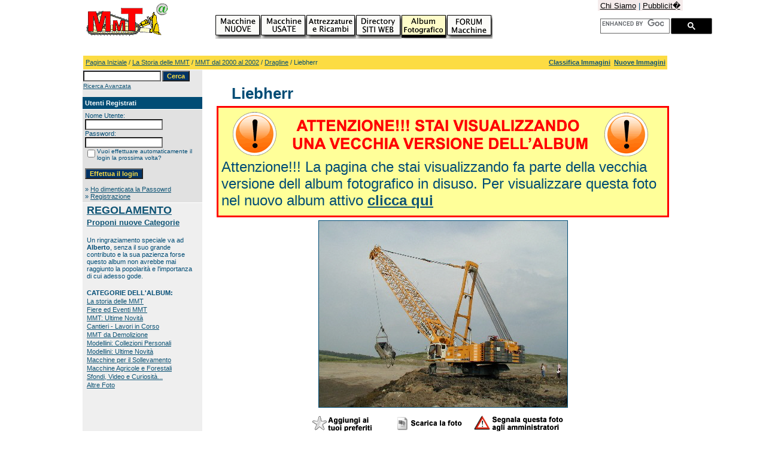

--- FILE ---
content_type: text/html; charset=UTF-8
request_url: http://www.album-mmt.it/details.php?image_id=34598&sessionid=3poubvf9miprev3lpld6jiigu2
body_size: 6557
content:
<!DOCTYPE HTML PUBLIC "-//W3C//DTD HTML 4.01 Transitional//EN">

<html dir="ltr">

<head>

<title>MMT Album - Macchine da cantiere, camion, gru, trattori</title>

<meta http-equiv="Content-Type" content="text/html; charset=iso-8859-1" />

<link rel="stylesheet" href="./templates/default/style.css" />
<script type="text/javascript" src="flashobject.js"></script>
<script language="javascript" type="text/javascript">

</script>
<link rel="alternate" type="application/rss+xml" title="RSS Feed: Liebherr (Commenti)" href="http://www.album-mmt.it/rss.php?action=comments&amp;image_id=34598" />
<script class="_iub_cs_activate" data-iub-purposes="5" type="text/plain">
 var googletag = googletag || {};
 googletag.cmd = googletag.cmd || [];
 (function() {
   var gads = document.createElement("script");
   gads.async = true;
   gads.type = "text/javascript";
   var useSSL = "https:" == document.location.protocol;
   gads.src = (useSSL ? "https:" : "http:") + "//www.googletagservices.com/tag/js/gpt.js";
   var node =document.getElementsByTagName("script")[0];
   node.parentNode.insertBefore(gads, node);
  })();
</script>


<style type="text/css">
.header-mmt {
	width: 1005px;
	float: left;
	font-family:Arial, Helvetica, sans-serif;
}

.header-mmt-logo img {
	border:0;
}
.header-mmt-logo {
	width: 177px;
	float:left;
}
.header-mmt-main {
	width: 828px;
	float: right;
}

div.header-mmt-toplink {
	width: 100%;
	text-align:right;
	font-size:13px;
	padding-top: 2px;
	height:23px;
}

div.header-mmt-toplink A, div.header-mmt-toplink A:visited  {
	color: #000000
}

div.header-mmt-toplink A:hover {
	color: #FF0000;
}

.header-mmt-toplink span {
	background-color: #F5ECEC;
	padding-right: 4px;
	padding-left: 4px;
	padding-top: 2px;
	padding-bottom: 1px;
	margin-right: 2px;

}

.header-mmt-submain   {
	height: 42px;
	float:left;
	width:100%;
	}
.header-mmt-navigation {
	float:left;
	padding-left: 45px;
	
	}

.header-mmt-navigation ul {
    list-style-type: none; /* nessun elemento come marcatore */
	padding-left: 0;
	margin: 0;
  
}

.header-mmt-navigation li.dim76 {
	float: left;
	width:76px;
	height:40px;
	background-image:url(http://www.album-mmt.it/immagini/puls-norm.gif)
}

.header-mmt-navigation li#sezionesel {
	float: left;
	width:76px;
	height:40px;
	background-image:url(http://www.album-mmt.it/immagini/puls-sel.gif)
}

.header-mmt-navigation li#sezionesel83 {
	float: left;
	width:83px;
	height:40px;
	background-image:url(http://www.album-mmt.it/immagini/puls-sel83.gif)
}
.header-mmt-navigation li.dim76 A:hover {
	float: left;
	width:76px;
	height:40px;
	background-image:url(http://www.album-mmt.it/immagini/puls-on.gif)
}

.header-mmt-navigation li.dim83 {
	float: left;
	width:83px;
	height:40px;
	background-image:url(http://www.album-mmt.it/immagini/puls-norm83.gif)
}

.header-mmt-navigation li.dim83 A:hover {
	float: left;
	width:83px;
	height:40px;
	background-image:url(http://www.album-mmt.it/immagini/puls-on83.gif)
}


.header-mmt-navigation li img{
	margin-top: 1px;
	margin-left: 1px;
	border: 0;
}

.header-mmt-search {
	float: right;
	width: 140px;
	margin-top: 5px; 
	height:21px;
}

.header-mmt-search input  {
	width: 110px;
	border:#666666 solid 1px;
	font-size:12px;
	margin:0;
	padding:0;
	height:21px;
	float:left;
}

.header-mmt-search img  {
	margin:0;
	padding:0;
	float:left;
	border-top:#666666 solid 1px;
	border-bottom:#666666 solid 1px;
	border-right:#666666 solid 1px;
}
.header-mmt-search .gsc-input-box {
height: 23px;
width: 112px;
padding-top: 0px;
padding-right: 2px;
padding-bottom: 0px;
padding-left: 0px;
}

.header-mmt-search .cse .gsc-search-button input.gsc-search-button-v2, .header-mmt-search input.gsc-search-button-v2 {
margin-left: -7px;
border-left: 0px;
margin-top:0px;
padding-top: 5px;
padding-bottom: 5px;
padding-right: 5px;
padding-left: 5px;
}

.header-mmt-search .gsc-search-box-tools .gsc-search-box .gsc-input {
padding: 0px;
}

.header-mmt-search .gsc-input .gsib_a input {
background: none;
}
.header-mmt-search .gsc-input .gsib_a {
padding: 1px 3px 2px 2px;
}

</style>
</head>

<body bgcolor="#FFFFFF" text="#0F5475" link="#0F5475" vlink="#0F5475" alink="#0F5475" leftmargin="0" topmargin="0" marginwidth="0" marginheight="0">
<table width="980" border="0" cellpadding="0" cellspacing="0" align="center">
  <tr> 

    <td width="500"><div class="header-mmt">
<div class="header-mmt-logo">
<a href="http://www.usatomacchine.it"><img src="http://www.album-mmt.it/immagini/mmt-logo2.gif" alt="MMT Italia"></a></div>
<div class="header-mmt-main">
<div class="header-mmt-toplink">
<span><a href="https://www.mmtitalia.biz/chi-siamo/">Chi Siamo</a> | <a href="http://www.usatomacchine.com/index.php">Pubblicit�</a></span></div>
<div class="header-mmt-submain">   
<div class="header-mmt-navigation">
<ul>
<li class="dim76"><a href="http://www.mmtitalia.it/macchine_edili/"><img src="http://www.album-mmt.it/immagini/macchine-nuove.png" alt="Macchine nuove"></a></li>
<li class="dim76"><a href="http://www.usatomacchine.it/usato/"><img src="http://www.album-mmt.it/immagini/macchine-usate.png" alt="Macchine usate"></a></li>
<li class="dim83"><a href="http://www.mmtitalia.it/attrezzature_edili/"><img src="http://www.album-mmt.it/immagini/attrezzature-ricambi.png" alt="Attrezzature e ricambi"></a></li>
<li class="dim76"><a href="http://www.mmtitalia.it/directory_edile/index.htm"><img src="http://www.album-mmt.it/immagini/directory-siti-web.png" alt="Directory Siti Web"></a></li>
<li id="sezionesel" class="dim76"><a href="http://www.album-mmt.it/"><img src="http://www.album-mmt.it/immagini/album-fotografico.png" alt="Album Fotografico"></a></li>
<li class="dim76"><a href="http://www.forum-macchine.it/"><img src="http://www.album-mmt.it/immagini/forum-macchine.png" alt="Forum Macchine"></a></li>
</ul>
</div>
<div class="header-mmt-search">

<script>
(function() {
var cx = '004982350681865034899:WMX-1842048369';
var gcse = document.createElement('script');
gcse.type = 'text/javascript';
gcse.async = true;
gcse.src = (document.location.protocol == 'https:' ? 'https:' : 'http:') +
'//www.google.com/cse/cse.js?cx=' + cx;
var s = document.getElementsByTagName('script')[0];
s.parentNode.insertBefore(gcse, s);
})();
</script>
<gcse:searchbox-only></gcse:searchbox-only>
</div>      
</div>         
</div>    	
</div>    </td>
  </tr>
  <tr>
    <td>&nbsp;</td>
  </tr>
  <tr>
<td>
<div id="div-gpt-ad-1380718568743-0"> 
<script class="_iub_cs_activate" data-iub-purposes="5" type="text/plain"> 
googletag.cmd.push(function() { googletag.defineSlot('/1022502/Album-AlbumVecchioInAltoAlCentro', [970, 90], 'div-gpt-ad-1380718568743-0').addService(googletag.pubads());
googletag.enableServices();googletag.display('div-gpt-ad-1380718568743-0')}); 
</script>
</div></td>
</tr>
  <tr>
    <td>&nbsp;</td>
  </tr>
</table>

<table width="980" border="0" cellspacing="0" cellpadding="0" align="center">
 
  <tr> 
    <td class="bordercolor"> 
      <table width="980" border="0" cellspacing="1" cellpadding="0">
        <tr> 
          <td class="tablebgcolor"> 
            <table width="978" border="0" cellspacing="1" cellpadding="0">
              <tr> 
                <td height="23" class="navbar"> <table width="976" border="0" cellspacing="0" cellpadding="0">
                    <tr> 
                      <td><img src="./templates/default/images/spacer.gif" width="4" height="4" alt="" /><span class="clickstream"><a href="./index.php?sessionid=gd1hdgbrnmd79f0tgehse5jv21" class="clickstream">Pagina Iniziale</a>&nbsp;/&nbsp;<a href="./categories.php?cat_id=234&amp;sessionid=gd1hdgbrnmd79f0tgehse5jv21" class="clickstream">La Storia delle MMT</a>&nbsp;/&nbsp;<a href="./categories.php?cat_id=13&amp;sessionid=gd1hdgbrnmd79f0tgehse5jv21" class="clickstream">MMT dal 2000 al 2002</a>&nbsp;/&nbsp;<a href="./categories.php?cat_id=128&amp;sessionid=gd1hdgbrnmd79f0tgehse5jv21" class="clickstream">Dragline</a>&nbsp;/&nbsp;Liebherr</span></td>
                      <td align="right">
					    <a href="./top.php?sessionid=gd1hdgbrnmd79f0tgehse5jv21"><b>Classifica Immagini</b></a>&nbsp;
						<a href="./search.php?search_new_images=1&amp;sessionid=gd1hdgbrnmd79f0tgehse5jv21"><b>Nuove Immagini</b></a>&nbsp;
					  </td>
                    </tr>
                  </table>
                </td>
              </tr>
            </table>
            <table width="978" border="0" cellspacing="0" cellpadding="0">
              <tr> 
                <td width="200" valign="top" class="row2"> <table width="200" border="0" cellspacing="0" cellpadding="0">
                    <tr class="tablehead"> 
                      <td align="right"> <form method="post" action="./search.php?sessionid=gd1hdgbrnmd79f0tgehse5jv21">
                          <table border="0" align="left" cellpadding="1" cellspacing="0">
                            <tr> 
                              <td> <input type="text" name="search_keywords2" size="15" class="searchinput" />                              </td>
                              <td> <input type="submit" value="Cerca" class="button" name="submit2" />                              </td>
                            </tr>
                            <tr align="left" valign="top"> 
                              <td height="25" colspan="2"><a href="./search.php?sessionid=gd1hdgbrnmd79f0tgehse5jv21" class="smalltext">Ricerca Avanzata</a></td>
                            </tr>
                          </table>
                        </form></td>
                    </tr>
                  </table>
                  <table width="200" border="0" cellspacing="0" cellpadding="0">
                    <tr> 
                      <td class="head2" height="20"><img src="./templates/default/images/spacer.gif" alt="" width="4" height="4" />Utenti Registrati</td>
                    </tr>
                    <tr> 
                      <td class="tablebgcolor"><img src="./templates/default/images/spacer.gif" alt="" width="1" height="1" /></td>
                    </tr>
                    <tr> 
                      <td align="center" class="row1"><table width="100%" border="0" cellpadding="4" cellspacing="0">
  <tr> 
    <td valign="top" align="left"> 
      <form action="./login.php?sessionid=gd1hdgbrnmd79f0tgehse5jv21" method="post">
        Nome Utente:<br />
        <input type="text" size="10" name="user_name" class="logininput" />
        <br />
        Password:<br />
        <input type="password" size="10" name="user_password" class="logininput" />
        <br />
        <table border="0" cellspacing="0" cellpadding="0">
          <tr valign="top"> 
            <td><input type="checkbox" name="auto_login" value="1" /></td>
            <td><span class="smalltext">Vuoi effettuare automaticamente il login la prossima volta?</span></td>
          </tr>
        </table>
        <br />
		<input type="submit" value="Effettua il login" class="button" />
      </form>
      &raquo; <a href="./member.php?action=lostpassword&amp;sessionid=gd1hdgbrnmd79f0tgehse5jv21">Ho dimenticata la Passowrd</a><br />
	  &raquo; <a href="./register.php?sessionid=gd1hdgbrnmd79f0tgehse5jv21">Registrazione</a></td>
  </tr>
</table>
</td>
                    </tr>
                    <tr> 
                      <td class="tablebgcolor"><img src="./templates/default/images/spacer.gif" alt="" width="1" height="1" /></td>
                    </tr>
                  </table>
				  <table width="200" border="0" cellpadding="0" cellspacing="0">
                    <tr> 
                      <td valign="top"> 
                        <table width="95%" align="center" cellpadding="0" cellspacing="2">
  <tr> 
    <td><a href="#" onClick="window.open('http://www.album-mmt.it/regolamento.htm','nuova','width=620,height=600,scrollbars=yes,resizable=yes');return false"><font size="+1" face="Arial, Helvetica, sans-serif"><strong>REGOLAMENTO</strong></font></a></td>
  </tr>
  <tr>
    <td><strong><a href="#" onClick="window.open('http://www.album-mmt.it/creaproponi.htm','nuova','width=620,height=500');return false"><font size="2" face="Arial, Helvetica, sans-serif">Proponi 
      nuove Categorie</font></a></strong></td>
  </tr>
  <tr> 
    <td>&nbsp;</td>
  </tr>
  <tr> 
    <td>Un ringraziamento speciale va ad <strong>Alberto</strong>, senza il suo 
      grande contributo e la sua pazienza forse questo album non avrebbe mai raggiunto 
      la popolarit&agrave; e l'importanza di cui adesso gode.</td>
  </tr>
  <tr> 
    <td>&nbsp;</td>
  </tr>
  <tr> 
    <td valign="top"><strong>CATEGORIE DELL'ALBUM:</strong></td>
  </tr>
  <tr> 
    <td><a href="categories.php?cat_id=234">La storia delle MMT</a></td>
  </tr>
  <tr> 
    <td><a href="categories.php?cat_id=236">Fiere ed Eventi MMT</a></td>
  </tr>
  <tr> 
    <td><a href="categories.php?cat_id=7">MMT: Ultime Novit&agrave;</a></td>
  </tr>
  <tr> 
    <td><a href="categories.php?cat_id=232">Cantieri - Lavori in Corso</a></td>
  </tr>
  <tr> 
    <td><a href="categories.php?cat_id=14">MMT da Demolizione</a></td>
  </tr>
  <tr> 
    <td><a href="categories.php?cat_id=32">Modellini: Collezioni Personali</a></td>
  </tr>
  <tr> 
    <td><a href="categories.php?cat_id=188">Modellini: Ultime Novit&agrave;</a></td>
  </tr>
  <tr> 
    <td><a href="categories.php?cat_id=233">Macchine per il Sollevamento</a></td>
  </tr>
  <tr> 
    <td><a href="categories.php?cat_id=235">Macchine Agricole e Forestali</a></td>
  </tr>
  <tr> 
    <td><a href="categories.php?cat_id=245">Sfondi, Video e Curiosit&agrave;...</a></td>
  </tr>
  <tr> 
    <td><a href="categories.php?cat_id=246">Altre Foto</a></td>
  </tr>
  <tr> 
    <td>&nbsp;</td>
  </tr>
  <tr> 
    <td><script type="text/javascript"><!--
google_ad_client = "pub-0423343340817457";
google_ad_width = 125;
google_ad_height = 125;
google_ad_format = "125x125_as_rimg";
google_cpa_choice = "CAAQ49HnzwEaCHcm4UCOxtJQKO-593M";
//--></script> <script type="text/javascript" src="http://pagead2.googlesyndication.com/pagead/show_ads.js">
</script></td>
  </tr>
  <tr> 
    <td>&nbsp;</td>
  </tr>
  <tr> 
    <td> Script realizzato da <b>4images</b> <br />
      Copyright &copy; 2002 <a href="http://www.4homepages.de" target="_blank">4homepages.de</a></td>
  </tr>
</table>
                      </td>
                    </tr>
                  </table> </td>
                <td width="1" class="bordercolor" valign="top"><img src="./templates/default/images/spacer.gif" width="1" height="1" alt="" /></td>
                <td width="18" valign="top"><img src="./templates/default/images/spacer.gif" width="18" height="18" alt="" /></td>
                <td width="749" valign="top">
<br />
<!-- Album-AlbumVecchioInAltoAlCentro -->

<br />
                  <b class="title">Liebherr</b>				  
                  	  <div class="redirect_foto"><a href="http://www.album-mmt.it/foto/v/la-storia-delle-mmt/mmt-dal-2000-al-2002/dragline_006/067E0.jpg.html"><img src="attenzione-redirect.gif" alt="ew" width="730" height="80" border="0" /></a><br /> Attenzione!!! La pagina che stai visualizzando fa parte della vecchia versione dell album fotografico in disuso. Per visualizzare questa foto nel nuovo album attivo <a href="http://www.album-mmt.it/foto/v/la-storia-delle-mmt/mmt-dal-2000-al-2002/dragline_006/067E0.jpg.html"><strong>clicca qui</strong></a></div>	  <div align="center">
				    <!-- Template file for JPG Files -->
<img src="./data/media/128/067E0.jpg" border="1" alt="Liebherr" width="415" height="311" /><br />
				    				    <br />
                    <img src="./templates/default/images/lightbox_off.gif" border="0" alt="" />&nbsp;&nbsp;&nbsp;&nbsp;&nbsp;&nbsp;<img src="./templates/default/images/download_off.gif" border="0" alt="" />&nbsp;&nbsp;&nbsp;&nbsp;&nbsp;<a href="#segnala"><img src="segnala.gif" width="169" height="29" border="0"></a>                  </div>
                      <br />  <br />
                        <!-- Album-AlbumVecchioInAltoAlCentro -->
				<div id="div-gpt-ad-1380722923915-0"> 
				<script class="_iub_cs_activate" data-iub-purposes="5" type="text/plain"> 
                googletag.cmd.push(function() { googletag.defineSlot('/1022502/Album-AlbumVecchioInBassoAlCentro', [728, 90], 'div-gpt-ad-1380722923915-0').addService(googletag.pubads());;
                googletag.enableServices();googletag.display('div-gpt-ad-1380722923915-0')}); 
                </script>
                </div>



				  <br />
                  <table width="100%" border="0" cellspacing="0" cellpadding="1">
                    <tr> 
                      <td class="bordercolor"> 
                        <table width="100%" border="0" cellpadding="3" cellspacing="0">
                          <tr> 
                            <td class="head1" valign="top" colspan="2">Liebherr</td>
                          </tr>
                          <tr> 
                            <td valign="top" class="row1"><b>Descrizione:</b></td>
                            <td valign="top" class="row1">&nbsp;</td>
                          </tr>
                          <tr> 
                            <td valign="top" class="row2"><b>Parole Chiave:</b></td>
                            <td valign="top" class="row2">&nbsp;</td>
                          </tr>
                          <tr> 
                            <td valign="top" class="row1"><b>Data:</b></td>
                            <td valign="top" class="row1">18.02.2006 19:53</td>
                          </tr>
                          <tr> 
                            <td valign="top" class="row2"><b>Click:</b></td>
                            <td valign="top" class="row2">1354</td>
                          </tr>
                          <tr> 
                            <td valign="top" class="row1"><b>Download:</b></td>
                            <td valign="top" class="row1">0</td>
                          </tr>
                          <tr> 
                            <td valign="top" class="row2"><b>Valutazione:</b></td>
                            <td valign="top" class="row2">5.00 (1 
                              Voti)</td>
                          </tr>
                          <tr> 
                            <td valign="top" class="row1"><b>Dimensioni del file:</b></td>
                            <td valign="top" class="row1">65.1&nbsp;KB</td>
                          </tr>
                          <tr> 
                            <td valign="top" class="row2"><b>Aggiunta da:</b></td>
                            <td valign="top" class="row2"><a href="./member.php?action=showprofile&amp;user_id=659&amp;sessionid=gd1hdgbrnmd79f0tgehse5jv21">Andrea89</a></td>
                          </tr>
                        </table>                      </td>
                    </tr>
                  </table>
                  
                
                
				  				  				  <div align="center"><form method="post" action="details.php?image_id=34598&amp;sessionid=gd1hdgbrnmd79f0tgehse5jv21">
  <table border="0" cellspacing="0" cellpadding="1">
    <tr>
      <td class="head1">
        <table border="0" cellspacing="0" cellpadding="3" class="row1">
          <tr> 
            <td valign="bottom"> 
              <select name="rating" class="select">
                <option value="">--</option>
                <option value="5">5</option>
                <option value="4">4</option>
                <option value="3">3</option>
                <option value="2">2</option>
                <option value="1">1</option>
              </select>
            </td>
            <td> 
              <input type="hidden" name="action" value="rateimage" />
              <input type="hidden" name="id" value="34598" />
              <input type="submit" value="Vota" class="button" name="submit" />
            </td>
          </tr>
        </table>
      </td>
    </tr>
  </table>
</form></div>
				                  <!--                    
				  <a name="segnala"></a><br /><br />
                  <table width="90%" border="1" align="center" cellpadding="0" cellspacing="0" bordercolor="#0000CC" bgcolor="#FFFFFF">
  <tr>
    <td bordercolor="#FFFFFF">
<form method="POST" action="http://www.usatomacchine.it/cgi-bin/form/FormMail.pl">
          <input type="hidden" name="required" value="from,realname">
          <input type="hidden" name="print_config" value="subject,realname">
          <input type="hidden" name="domain" value="www.album.it">
          <input type="hidden" name="subject" value="Album MMT - Segnalazione foto Album">
          <input type="hidden" name="recipname" value="staff">
          <input type="hidden" name="recipdomain" value="album-mmt.it">
          <input type="hidden" name="redirect" value="http://www.album-mmt.it/okform.htm">
          <input type=hidden name="print_blank_fields" value="1">
          <input type=hidden name="env_report" value="REMOTE_HOST,HTTP_USER_AGENT,REMOTE_ADDR,HTTP_REFERER">
          <input type=hidden name="missing_fields_redirect" value="http://www.usatomacchine.it/errore.htm">
        <strong></strong><br>

<input type="hidden" name="codice" value="34598">        <table width="100%" border="0" cellspacing="0" cellpadding="0">
          <tr> 
            <td><table width="600" border="0" align="center" cellpadding="0" cellspacing="0">
                <tr> 
                  <td width="59" align="center"><img src="attenzione.gif" width="40" height="35"></td>
                  <td width="1196" valign="top"><strong><font color="#C10000" size="3" face="Arial, Helvetica, sans-serif">SEGNALA 
                    QUESTA FOTO AGLI AMMINISTRATORI DELL'ALBUM</font></strong></td>
                </tr>
              </table></td>
          </tr>
          <tr> 
            <td><table width="600" border="0" align="center" cellpadding="0" cellspacing="0">
                <tr> 
                  <td width="250" valign="top"><table width="100%" border="0" cellspacing="0" cellpadding="5">
                      <tr>
                        <td><font size="2" face="Arial, Helvetica, sans-serif">Nel 
                          caso questa foto fosse offensiva, violasse le normative 
                          vigenti italiane e/o internazionali (come per esempio 
                          la privacy o il copyright), o fosse semplicemente &quot;fuori 
                          tema&quot;, puoi segnalarlo compilando questo modulo. 
                          Grazie per la collaborazione.</font></td>
                      </tr>
                    </table></td>
                  <td width="350"><table width="100%" border="0" cellspacing="0" cellpadding="2">
                      <tr> 
                        <td width="40%" align="right"><font size="2" face="Arial, Helvetica, sans-serif">Nome 
                          e Cognome:</font></td>
                        <td width="60%"> <input type="text" name="from" size="25" class="form"></td>
                      </tr>
                      <tr> 
                        <td width="40%" align="right"><font size="2" face="Arial, Helvetica, sans-serif">E-Mail:</font></td>
                        <td width="60%"> <input type="text" name="realname" size="25" class="form"></td>
                      </tr>
                      <tr> 
                        <td width="40%" align="right"><font size="2" face="Arial, Helvetica, sans-serif">Motivo 
                          Segnalazione:</font></td>
                        <td width="60%"> <select name="select" size="1" class="form">
                            <option value="0"></option>
                            <option>Privacy</option>
                            <option>Copyright</option>
                            <option>Foto Offensiva</option>
                            <option>Non inerente alla categoria</option>
                            <option>Copiata da altro sito web</option>
                            <option>Altro</option>
                          </select></td>
                      </tr>
                      <tr> 
                        <td width="40%" align="right"><font size="2" face="Arial, Helvetica, sans-serif">Note 
                          e Commenti:</font></td>
                        <td width="60%"> <textarea name="textarea" cols="20" rows="3"></textarea></td>
                      </tr>
                    </table></td>
                </tr>
              </table></td>
          </tr>
          <tr> 
            <td><table width="430" border="0" align="center" cellpadding="2" cellspacing="0">
                <tr>
                  <td align="left"><a href="#" onClick="window.open('http://www.album-mmt.it/disclaimer.htm','nuova','width=300,height=250');return false"><font size="2" face="Arial, Helvetica, sans-serif">Informativa 
                    sulla Privacy</font></a><font size="2" face="Arial, Helvetica, sans-serif"> 
                    : Inviando il seguente modulo, lei dichiara di aver letto 
                    ed accettato le condizioni inserite nell'Infomativa sulla 
                    Privacy.</font></td>
                </tr>
                <tr> 
                  <td align="center"> <input type="submit" value="INVIA LA SEGNALAZIONE AGLI AMMINISTRATORI" name="submit" class="form"> 
                  </td>
                </tr>
              </table></td>
          </tr>
        </table>
        </form></td>
  </tr>
</table>
                   <br /><br />
                  <table width="100%" border="0" cellspacing="0" cellpadding="0" align="center">
                    <tr> 
                      <td class="head1" valign="top"> 
                        <table width="100%" border="0" cellpadding="3" cellspacing="1">
                          <tr> 
                            <td valign="top" class="head1">Autore:</td>
							<td valign="top" class="head1">Commenti:</td>
                          </tr>
                          <tr><td class="commentrow1" colspan="2">Non ci sono commenti per questa Immagine</td></tr>                        </table>                      </td>
                    </tr>
                  </table>
				  <br />
				   
                   -->
                 
                
				  <br />
				  <br />
                  <table width="100%" border="0" cellspacing="0" cellpadding="1">
                    <tr> 
                      <td class="bordercolor"> 
                        <table width="100%" border="0" cellspacing="0" cellpadding="3">
                          <tr valign="top"> 
                            <td class="row2">
							  Immagine Precedente:<br />
                              <b><a href="./details.php?image_id=34599&amp;sessionid=gd1hdgbrnmd79f0tgehse5jv21">Liebherr</a></b>
							  <!-- <br /><br /><a href="./details.php?image_id=34599&amp;sessionid=gd1hdgbrnmd79f0tgehse5jv21"><img src="./data/thumbnails/128/057E0.jpg" border="1"></a> -->
							  &nbsp;</td>
                            <td align="right" class="row2">
							  &nbsp;Prossima Immagine:<br />
                              <b><a href="./details.php?image_id=23973&amp;sessionid=gd1hdgbrnmd79f0tgehse5jv21">Casagrande</a></b>
							  <!-- <br /><br /><a href="./details.php?image_id=23973&amp;sessionid=gd1hdgbrnmd79f0tgehse5jv21"><img src="./data/thumbnails/128/0_Casagrande_a02_C800_01g.jpg_dragline.jpg" border="1"></a> -->
							  </td>
                          </tr>
                        </table>                      </td>
                    </tr>
                  </table>
                  <p>&nbsp;</p>                </td>
                <td width="20" valign="top"><img src="./templates/default/images/spacer.gif" width="19" height="19" alt="" /></td>
              </tr>
            </table>
          </td>
        </tr>
      </table>
    </td>
  </tr>
  <tr> 
    <td> 
      <table width="980" border="0" cellspacing="0" cellpadding="0" class="tablebottom">
        <tr> 
          <td width="6"><img src="./templates/default/images/footer_left.gif" width="6" height="19" alt="" /></td>
          <td width="405" height="70">&nbsp;</td>
          <td width="225">&nbsp;</td>
          <td width="6"><img src="./templates/default/images/footer_right.gif" width="6" height="19" alt="" /></td>
        </tr>
      </table>
    </td>
  </tr>
</table>
<script type="text/javascript">
var gaJsHost = (("https:" == document.location.protocol) ? "https://ssl." : "http://www.");
document.write(unescape("%3Cscript src='" + gaJsHost + "google-analytics.com/ga.js' type='text/javascript'%3E%3C/script%3E"));
</script>
<script type="text/javascript">
try {
var pageTracker = _gat._getTracker("UA-116032-1");
pageTracker._trackPageview();
pageTracker._setDomainName("none");
pageTracker._setAllowLinker(true);
} catch(err) {}</script>
</body>
</html>



--- FILE ---
content_type: text/html; charset=utf-8
request_url: https://www.google.com/recaptcha/api2/aframe
body_size: 114
content:
<!DOCTYPE HTML><html><head><meta http-equiv="content-type" content="text/html; charset=UTF-8"></head><body><script nonce="fQGA46lmLJ_DyShwyrdJzg">/** Anti-fraud and anti-abuse applications only. See google.com/recaptcha */ try{var clients={'sodar':'https://pagead2.googlesyndication.com/pagead/sodar?'};window.addEventListener("message",function(a){try{if(a.source===window.parent){var b=JSON.parse(a.data);var c=clients[b['id']];if(c){var d=document.createElement('img');d.src=c+b['params']+'&rc='+(localStorage.getItem("rc::a")?sessionStorage.getItem("rc::b"):"");window.document.body.appendChild(d);sessionStorage.setItem("rc::e",parseInt(sessionStorage.getItem("rc::e")||0)+1);localStorage.setItem("rc::h",'1768709762773');}}}catch(b){}});window.parent.postMessage("_grecaptcha_ready", "*");}catch(b){}</script></body></html>